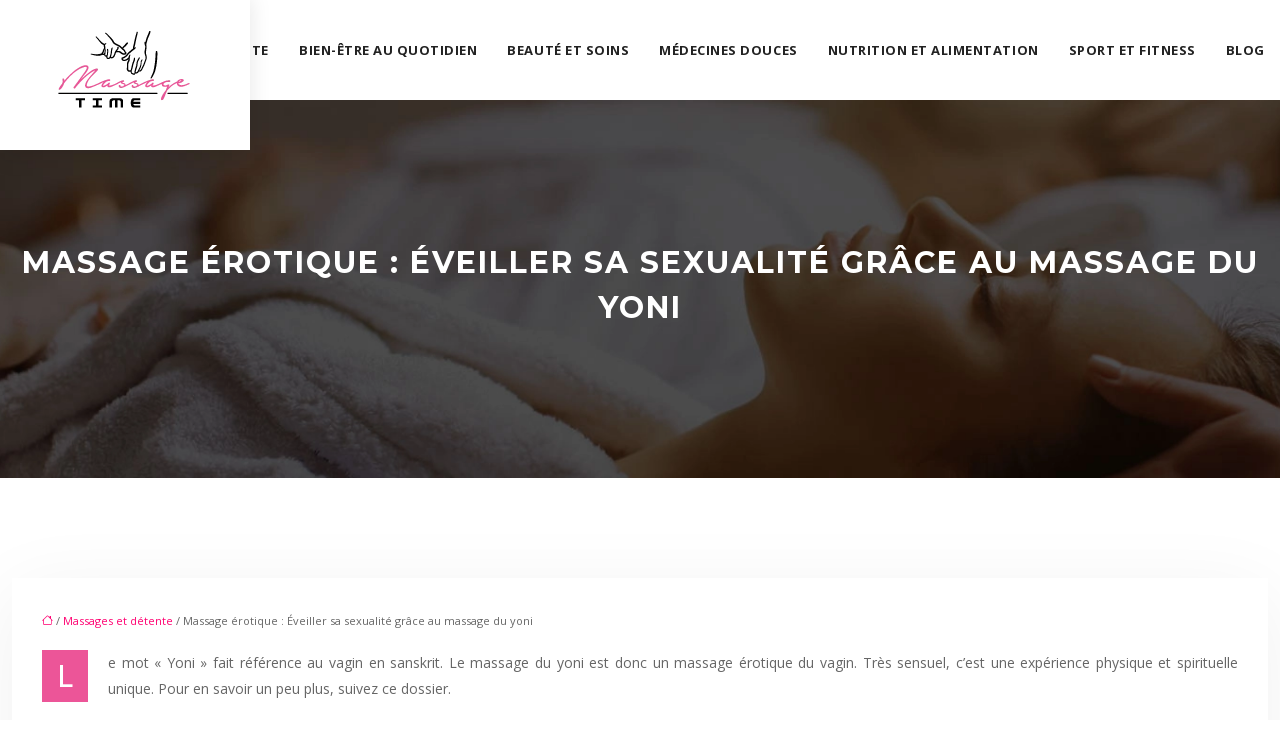

--- FILE ---
content_type: text/html; charset=UTF-8
request_url: https://www.massagetime.org/massage-erotique-eveiller-sa-sexualite-grace-au-massage-du-yoni/
body_size: 10415
content:
<!DOCTYPE html>
<html lang="fr-FR">
<head>
<meta charset="UTF-8" />
<meta name="viewport" content="width=device-width">
<link rel="shortcut icon" href="/wp-content/uploads/2023/11/favicon.webp" />
<script type="application/ld+json">
{
    "@context": "https://schema.org",
    "@graph": [
        {
            "@type": "WebSite",
            "@id": "https://www.massagetime.org#website",
            "url": "https://www.massagetime.org",
            "name": "Massage time",
            "inLanguage": "fr-FR",
            "publisher": {
                "@id": "https://www.massagetime.org#organization"
            }
        },
        {
            "@type": "Organization",
            "@id": "https://www.massagetime.org#organization",
            "name": "Massage time",
            "url": "https://www.massagetime.org",
            "logo": {
                "@type": "ImageObject",
                "@id": "https://www.massagetime.org#logo",
                "url": "https://www.massagetime.org/wp-content/uploads/2023/11/logo-massagetime-6.webp"
            }
        },
        {
            "@type": "Person",
            "@id": "https://www.massagetime.org/author/massagetime#person",
            "name": "admin",
            "jobTitle": "Rédaction Web",
            "url": "https://www.massagetime.org/author/massagetime",
            "worksFor": {
                "@id": "https://www.massagetime.org#organization"
            },
            "image": {
                "@type": "ImageObject",
                "url": ""
            }
        },
        {
            "@type": "WebPage",
            "@id": "https://www.massagetime.org/massage-erotique-eveiller-sa-sexualite-grace-au-massage-du-yoni/#webpage",
            "url": "https://www.massagetime.org/massage-erotique-eveiller-sa-sexualite-grace-au-massage-du-yoni/",
            "isPartOf": {
                "@id": "https://www.massagetime.org#website"
            },
            "breadcrumb": {
                "@id": "https://www.massagetime.org/massage-erotique-eveiller-sa-sexualite-grace-au-massage-du-yoni/#breadcrumb"
            },
            "inLanguage": "fr_FR"
        },
        {
            "@type": "Article",
            "@id": "https://www.massagetime.org/massage-erotique-eveiller-sa-sexualite-grace-au-massage-du-yoni/#article",
            "headline": "Massage érotique : Éveiller sa sexualité grâce au massage du yoni",
            "mainEntityOfPage": {
                "@id": "https://www.massagetime.org/massage-erotique-eveiller-sa-sexualite-grace-au-massage-du-yoni/#webpage"
            },
            "wordCount": 418,
            "isAccessibleForFree": true,
            "articleSection": [
                "Massages et détente"
            ],
            "datePublished": "2019-09-23T12:41:55+00:00",
            "author": {
                "@id": "https://www.massagetime.org/author/massagetime#person"
            },
            "publisher": {
                "@id": "https://www.massagetime.org#organization"
            },
            "inLanguage": "fr-FR"
        },
        {
            "@type": "BreadcrumbList",
            "@id": "https://www.massagetime.org/massage-erotique-eveiller-sa-sexualite-grace-au-massage-du-yoni/#breadcrumb",
            "itemListElement": [
                {
                    "@type": "ListItem",
                    "position": 1,
                    "name": "Accueil",
                    "item": "https://www.massagetime.org/"
                },
                {
                    "@type": "ListItem",
                    "position": 2,
                    "name": "Massages et détente",
                    "item": "https://www.massagetime.org/massages-et-detente/"
                },
                {
                    "@type": "ListItem",
                    "position": 3,
                    "name": "Massage érotique : Éveiller sa sexualité grâce au massage du yoni",
                    "item": "https://www.massagetime.org/massage-erotique-eveiller-sa-sexualite-grace-au-massage-du-yoni/"
                }
            ]
        }
    ]
}</script>
<meta name='robots' content='max-image-preview:large' />
<title>Massage érotique : à la découverte du massage du yoni</title><meta name="description" content="Les massages érotiques attirent de plus en plus les Français aujourd'hui. Le massage du yoni, plus particulièrement, a de nombreuses vertus."><link rel="alternate" title="oEmbed (JSON)" type="application/json+oembed" href="https://www.massagetime.org/wp-json/oembed/1.0/embed?url=https%3A%2F%2Fwww.massagetime.org%2Fmassage-erotique-eveiller-sa-sexualite-grace-au-massage-du-yoni%2F" />
<link rel="alternate" title="oEmbed (XML)" type="text/xml+oembed" href="https://www.massagetime.org/wp-json/oembed/1.0/embed?url=https%3A%2F%2Fwww.massagetime.org%2Fmassage-erotique-eveiller-sa-sexualite-grace-au-massage-du-yoni%2F&#038;format=xml" />
<style id='wp-img-auto-sizes-contain-inline-css' type='text/css'>
img:is([sizes=auto i],[sizes^="auto," i]){contain-intrinsic-size:3000px 1500px}
/*# sourceURL=wp-img-auto-sizes-contain-inline-css */
</style>
<style id='wp-block-library-inline-css' type='text/css'>
:root{--wp-block-synced-color:#7a00df;--wp-block-synced-color--rgb:122,0,223;--wp-bound-block-color:var(--wp-block-synced-color);--wp-editor-canvas-background:#ddd;--wp-admin-theme-color:#007cba;--wp-admin-theme-color--rgb:0,124,186;--wp-admin-theme-color-darker-10:#006ba1;--wp-admin-theme-color-darker-10--rgb:0,107,160.5;--wp-admin-theme-color-darker-20:#005a87;--wp-admin-theme-color-darker-20--rgb:0,90,135;--wp-admin-border-width-focus:2px}@media (min-resolution:192dpi){:root{--wp-admin-border-width-focus:1.5px}}.wp-element-button{cursor:pointer}:root .has-very-light-gray-background-color{background-color:#eee}:root .has-very-dark-gray-background-color{background-color:#313131}:root .has-very-light-gray-color{color:#eee}:root .has-very-dark-gray-color{color:#313131}:root .has-vivid-green-cyan-to-vivid-cyan-blue-gradient-background{background:linear-gradient(135deg,#00d084,#0693e3)}:root .has-purple-crush-gradient-background{background:linear-gradient(135deg,#34e2e4,#4721fb 50%,#ab1dfe)}:root .has-hazy-dawn-gradient-background{background:linear-gradient(135deg,#faaca8,#dad0ec)}:root .has-subdued-olive-gradient-background{background:linear-gradient(135deg,#fafae1,#67a671)}:root .has-atomic-cream-gradient-background{background:linear-gradient(135deg,#fdd79a,#004a59)}:root .has-nightshade-gradient-background{background:linear-gradient(135deg,#330968,#31cdcf)}:root .has-midnight-gradient-background{background:linear-gradient(135deg,#020381,#2874fc)}:root{--wp--preset--font-size--normal:16px;--wp--preset--font-size--huge:42px}.has-regular-font-size{font-size:1em}.has-larger-font-size{font-size:2.625em}.has-normal-font-size{font-size:var(--wp--preset--font-size--normal)}.has-huge-font-size{font-size:var(--wp--preset--font-size--huge)}.has-text-align-center{text-align:center}.has-text-align-left{text-align:left}.has-text-align-right{text-align:right}.has-fit-text{white-space:nowrap!important}#end-resizable-editor-section{display:none}.aligncenter{clear:both}.items-justified-left{justify-content:flex-start}.items-justified-center{justify-content:center}.items-justified-right{justify-content:flex-end}.items-justified-space-between{justify-content:space-between}.screen-reader-text{border:0;clip-path:inset(50%);height:1px;margin:-1px;overflow:hidden;padding:0;position:absolute;width:1px;word-wrap:normal!important}.screen-reader-text:focus{background-color:#ddd;clip-path:none;color:#444;display:block;font-size:1em;height:auto;left:5px;line-height:normal;padding:15px 23px 14px;text-decoration:none;top:5px;width:auto;z-index:100000}html :where(.has-border-color){border-style:solid}html :where([style*=border-top-color]){border-top-style:solid}html :where([style*=border-right-color]){border-right-style:solid}html :where([style*=border-bottom-color]){border-bottom-style:solid}html :where([style*=border-left-color]){border-left-style:solid}html :where([style*=border-width]){border-style:solid}html :where([style*=border-top-width]){border-top-style:solid}html :where([style*=border-right-width]){border-right-style:solid}html :where([style*=border-bottom-width]){border-bottom-style:solid}html :where([style*=border-left-width]){border-left-style:solid}html :where(img[class*=wp-image-]){height:auto;max-width:100%}:where(figure){margin:0 0 1em}html :where(.is-position-sticky){--wp-admin--admin-bar--position-offset:var(--wp-admin--admin-bar--height,0px)}@media screen and (max-width:600px){html :where(.is-position-sticky){--wp-admin--admin-bar--position-offset:0px}}

/*# sourceURL=wp-block-library-inline-css */
</style><style id='global-styles-inline-css' type='text/css'>
:root{--wp--preset--aspect-ratio--square: 1;--wp--preset--aspect-ratio--4-3: 4/3;--wp--preset--aspect-ratio--3-4: 3/4;--wp--preset--aspect-ratio--3-2: 3/2;--wp--preset--aspect-ratio--2-3: 2/3;--wp--preset--aspect-ratio--16-9: 16/9;--wp--preset--aspect-ratio--9-16: 9/16;--wp--preset--color--black: #000000;--wp--preset--color--cyan-bluish-gray: #abb8c3;--wp--preset--color--white: #ffffff;--wp--preset--color--pale-pink: #f78da7;--wp--preset--color--vivid-red: #cf2e2e;--wp--preset--color--luminous-vivid-orange: #ff6900;--wp--preset--color--luminous-vivid-amber: #fcb900;--wp--preset--color--light-green-cyan: #7bdcb5;--wp--preset--color--vivid-green-cyan: #00d084;--wp--preset--color--pale-cyan-blue: #8ed1fc;--wp--preset--color--vivid-cyan-blue: #0693e3;--wp--preset--color--vivid-purple: #9b51e0;--wp--preset--gradient--vivid-cyan-blue-to-vivid-purple: linear-gradient(135deg,rgb(6,147,227) 0%,rgb(155,81,224) 100%);--wp--preset--gradient--light-green-cyan-to-vivid-green-cyan: linear-gradient(135deg,rgb(122,220,180) 0%,rgb(0,208,130) 100%);--wp--preset--gradient--luminous-vivid-amber-to-luminous-vivid-orange: linear-gradient(135deg,rgb(252,185,0) 0%,rgb(255,105,0) 100%);--wp--preset--gradient--luminous-vivid-orange-to-vivid-red: linear-gradient(135deg,rgb(255,105,0) 0%,rgb(207,46,46) 100%);--wp--preset--gradient--very-light-gray-to-cyan-bluish-gray: linear-gradient(135deg,rgb(238,238,238) 0%,rgb(169,184,195) 100%);--wp--preset--gradient--cool-to-warm-spectrum: linear-gradient(135deg,rgb(74,234,220) 0%,rgb(151,120,209) 20%,rgb(207,42,186) 40%,rgb(238,44,130) 60%,rgb(251,105,98) 80%,rgb(254,248,76) 100%);--wp--preset--gradient--blush-light-purple: linear-gradient(135deg,rgb(255,206,236) 0%,rgb(152,150,240) 100%);--wp--preset--gradient--blush-bordeaux: linear-gradient(135deg,rgb(254,205,165) 0%,rgb(254,45,45) 50%,rgb(107,0,62) 100%);--wp--preset--gradient--luminous-dusk: linear-gradient(135deg,rgb(255,203,112) 0%,rgb(199,81,192) 50%,rgb(65,88,208) 100%);--wp--preset--gradient--pale-ocean: linear-gradient(135deg,rgb(255,245,203) 0%,rgb(182,227,212) 50%,rgb(51,167,181) 100%);--wp--preset--gradient--electric-grass: linear-gradient(135deg,rgb(202,248,128) 0%,rgb(113,206,126) 100%);--wp--preset--gradient--midnight: linear-gradient(135deg,rgb(2,3,129) 0%,rgb(40,116,252) 100%);--wp--preset--font-size--small: 13px;--wp--preset--font-size--medium: 20px;--wp--preset--font-size--large: 36px;--wp--preset--font-size--x-large: 42px;--wp--preset--spacing--20: 0.44rem;--wp--preset--spacing--30: 0.67rem;--wp--preset--spacing--40: 1rem;--wp--preset--spacing--50: 1.5rem;--wp--preset--spacing--60: 2.25rem;--wp--preset--spacing--70: 3.38rem;--wp--preset--spacing--80: 5.06rem;--wp--preset--shadow--natural: 6px 6px 9px rgba(0, 0, 0, 0.2);--wp--preset--shadow--deep: 12px 12px 50px rgba(0, 0, 0, 0.4);--wp--preset--shadow--sharp: 6px 6px 0px rgba(0, 0, 0, 0.2);--wp--preset--shadow--outlined: 6px 6px 0px -3px rgb(255, 255, 255), 6px 6px rgb(0, 0, 0);--wp--preset--shadow--crisp: 6px 6px 0px rgb(0, 0, 0);}:where(body) { margin: 0; }.wp-site-blocks > .alignleft { float: left; margin-right: 2em; }.wp-site-blocks > .alignright { float: right; margin-left: 2em; }.wp-site-blocks > .aligncenter { justify-content: center; margin-left: auto; margin-right: auto; }:where(.is-layout-flex){gap: 0.5em;}:where(.is-layout-grid){gap: 0.5em;}.is-layout-flow > .alignleft{float: left;margin-inline-start: 0;margin-inline-end: 2em;}.is-layout-flow > .alignright{float: right;margin-inline-start: 2em;margin-inline-end: 0;}.is-layout-flow > .aligncenter{margin-left: auto !important;margin-right: auto !important;}.is-layout-constrained > .alignleft{float: left;margin-inline-start: 0;margin-inline-end: 2em;}.is-layout-constrained > .alignright{float: right;margin-inline-start: 2em;margin-inline-end: 0;}.is-layout-constrained > .aligncenter{margin-left: auto !important;margin-right: auto !important;}.is-layout-constrained > :where(:not(.alignleft):not(.alignright):not(.alignfull)){margin-left: auto !important;margin-right: auto !important;}body .is-layout-flex{display: flex;}.is-layout-flex{flex-wrap: wrap;align-items: center;}.is-layout-flex > :is(*, div){margin: 0;}body .is-layout-grid{display: grid;}.is-layout-grid > :is(*, div){margin: 0;}body{padding-top: 0px;padding-right: 0px;padding-bottom: 0px;padding-left: 0px;}a:where(:not(.wp-element-button)){text-decoration: underline;}:root :where(.wp-element-button, .wp-block-button__link){background-color: #32373c;border-width: 0;color: #fff;font-family: inherit;font-size: inherit;font-style: inherit;font-weight: inherit;letter-spacing: inherit;line-height: inherit;padding-top: calc(0.667em + 2px);padding-right: calc(1.333em + 2px);padding-bottom: calc(0.667em + 2px);padding-left: calc(1.333em + 2px);text-decoration: none;text-transform: inherit;}.has-black-color{color: var(--wp--preset--color--black) !important;}.has-cyan-bluish-gray-color{color: var(--wp--preset--color--cyan-bluish-gray) !important;}.has-white-color{color: var(--wp--preset--color--white) !important;}.has-pale-pink-color{color: var(--wp--preset--color--pale-pink) !important;}.has-vivid-red-color{color: var(--wp--preset--color--vivid-red) !important;}.has-luminous-vivid-orange-color{color: var(--wp--preset--color--luminous-vivid-orange) !important;}.has-luminous-vivid-amber-color{color: var(--wp--preset--color--luminous-vivid-amber) !important;}.has-light-green-cyan-color{color: var(--wp--preset--color--light-green-cyan) !important;}.has-vivid-green-cyan-color{color: var(--wp--preset--color--vivid-green-cyan) !important;}.has-pale-cyan-blue-color{color: var(--wp--preset--color--pale-cyan-blue) !important;}.has-vivid-cyan-blue-color{color: var(--wp--preset--color--vivid-cyan-blue) !important;}.has-vivid-purple-color{color: var(--wp--preset--color--vivid-purple) !important;}.has-black-background-color{background-color: var(--wp--preset--color--black) !important;}.has-cyan-bluish-gray-background-color{background-color: var(--wp--preset--color--cyan-bluish-gray) !important;}.has-white-background-color{background-color: var(--wp--preset--color--white) !important;}.has-pale-pink-background-color{background-color: var(--wp--preset--color--pale-pink) !important;}.has-vivid-red-background-color{background-color: var(--wp--preset--color--vivid-red) !important;}.has-luminous-vivid-orange-background-color{background-color: var(--wp--preset--color--luminous-vivid-orange) !important;}.has-luminous-vivid-amber-background-color{background-color: var(--wp--preset--color--luminous-vivid-amber) !important;}.has-light-green-cyan-background-color{background-color: var(--wp--preset--color--light-green-cyan) !important;}.has-vivid-green-cyan-background-color{background-color: var(--wp--preset--color--vivid-green-cyan) !important;}.has-pale-cyan-blue-background-color{background-color: var(--wp--preset--color--pale-cyan-blue) !important;}.has-vivid-cyan-blue-background-color{background-color: var(--wp--preset--color--vivid-cyan-blue) !important;}.has-vivid-purple-background-color{background-color: var(--wp--preset--color--vivid-purple) !important;}.has-black-border-color{border-color: var(--wp--preset--color--black) !important;}.has-cyan-bluish-gray-border-color{border-color: var(--wp--preset--color--cyan-bluish-gray) !important;}.has-white-border-color{border-color: var(--wp--preset--color--white) !important;}.has-pale-pink-border-color{border-color: var(--wp--preset--color--pale-pink) !important;}.has-vivid-red-border-color{border-color: var(--wp--preset--color--vivid-red) !important;}.has-luminous-vivid-orange-border-color{border-color: var(--wp--preset--color--luminous-vivid-orange) !important;}.has-luminous-vivid-amber-border-color{border-color: var(--wp--preset--color--luminous-vivid-amber) !important;}.has-light-green-cyan-border-color{border-color: var(--wp--preset--color--light-green-cyan) !important;}.has-vivid-green-cyan-border-color{border-color: var(--wp--preset--color--vivid-green-cyan) !important;}.has-pale-cyan-blue-border-color{border-color: var(--wp--preset--color--pale-cyan-blue) !important;}.has-vivid-cyan-blue-border-color{border-color: var(--wp--preset--color--vivid-cyan-blue) !important;}.has-vivid-purple-border-color{border-color: var(--wp--preset--color--vivid-purple) !important;}.has-vivid-cyan-blue-to-vivid-purple-gradient-background{background: var(--wp--preset--gradient--vivid-cyan-blue-to-vivid-purple) !important;}.has-light-green-cyan-to-vivid-green-cyan-gradient-background{background: var(--wp--preset--gradient--light-green-cyan-to-vivid-green-cyan) !important;}.has-luminous-vivid-amber-to-luminous-vivid-orange-gradient-background{background: var(--wp--preset--gradient--luminous-vivid-amber-to-luminous-vivid-orange) !important;}.has-luminous-vivid-orange-to-vivid-red-gradient-background{background: var(--wp--preset--gradient--luminous-vivid-orange-to-vivid-red) !important;}.has-very-light-gray-to-cyan-bluish-gray-gradient-background{background: var(--wp--preset--gradient--very-light-gray-to-cyan-bluish-gray) !important;}.has-cool-to-warm-spectrum-gradient-background{background: var(--wp--preset--gradient--cool-to-warm-spectrum) !important;}.has-blush-light-purple-gradient-background{background: var(--wp--preset--gradient--blush-light-purple) !important;}.has-blush-bordeaux-gradient-background{background: var(--wp--preset--gradient--blush-bordeaux) !important;}.has-luminous-dusk-gradient-background{background: var(--wp--preset--gradient--luminous-dusk) !important;}.has-pale-ocean-gradient-background{background: var(--wp--preset--gradient--pale-ocean) !important;}.has-electric-grass-gradient-background{background: var(--wp--preset--gradient--electric-grass) !important;}.has-midnight-gradient-background{background: var(--wp--preset--gradient--midnight) !important;}.has-small-font-size{font-size: var(--wp--preset--font-size--small) !important;}.has-medium-font-size{font-size: var(--wp--preset--font-size--medium) !important;}.has-large-font-size{font-size: var(--wp--preset--font-size--large) !important;}.has-x-large-font-size{font-size: var(--wp--preset--font-size--x-large) !important;}
/*# sourceURL=global-styles-inline-css */
</style>

<link rel='stylesheet' id='default-css' href='https://www.massagetime.org/wp-content/themes/factory-templates-4/style.css?ver=d51f55897cf32a8fb8c6e64f56f245a2' type='text/css' media='all' />
<link rel='stylesheet' id='bootstrap5-css' href='https://www.massagetime.org/wp-content/themes/factory-templates-4/css/bootstrap.min.css?ver=d51f55897cf32a8fb8c6e64f56f245a2' type='text/css' media='all' />
<link rel='stylesheet' id='bootstrap-icon-css' href='https://www.massagetime.org/wp-content/themes/factory-templates-4/css/bootstrap-icons.css?ver=d51f55897cf32a8fb8c6e64f56f245a2' type='text/css' media='all' />
<link rel='stylesheet' id='global-css' href='https://www.massagetime.org/wp-content/themes/factory-templates-4/css/global.css?ver=d51f55897cf32a8fb8c6e64f56f245a2' type='text/css' media='all' />
<link rel='stylesheet' id='light-theme-css' href='https://www.massagetime.org/wp-content/themes/factory-templates-4/css/light.css?ver=d51f55897cf32a8fb8c6e64f56f245a2' type='text/css' media='all' />
<script type="text/javascript" src="https://code.jquery.com/jquery-3.2.1.min.js?ver=d51f55897cf32a8fb8c6e64f56f245a2" id="jquery3.2.1-js"></script>
<script type="text/javascript" src="https://www.massagetime.org/wp-content/themes/factory-templates-4/js/fn.js?ver=d51f55897cf32a8fb8c6e64f56f245a2" id="default_script-js"></script>
<link rel="https://api.w.org/" href="https://www.massagetime.org/wp-json/" /><link rel="alternate" title="JSON" type="application/json" href="https://www.massagetime.org/wp-json/wp/v2/posts/25220" /><link rel="EditURI" type="application/rsd+xml" title="RSD" href="https://www.massagetime.org/xmlrpc.php?rsd" />
<link rel="canonical" href="https://www.massagetime.org/massage-erotique-eveiller-sa-sexualite-grace-au-massage-du-yoni/" />
<link rel='shortlink' href='https://www.massagetime.org/?p=25220' />
 
<meta name="google-site-verification" content="w6if-xlZUOFI2dpZpAc0oWiOKs1I6WVEo_xKR-heeHQ" />
<link href="https://fonts.googleapis.com/css2?family=Herr+Von+Muellerhoff&family=Montserrat:wght@300;400;500;600;700;800;900&family=Open+Sans:wght@300;400;500;600;700;800&display=swap" rel="stylesheet">
<meta name="google-site-verification" content="j3DH-hKRgLu-7ifhWTvyTMRHoOCMT5XKYyLStG26INY" />
<meta name="google-site-verification" content="trawdlHk-JNuCjcG12trt72V6xSx8imP8s5odELh5v8" /> 
<style type="text/css">
.default_color_background,.menu-bars{background-color : #ec5598 }.default_color_text,a,h1 span,h2 span,h3 span,h4 span,h5 span,h6 span{color :#ec5598 }.navigation li a,.navigation li.disabled,.navigation li.active a,.owl-dots .owl-dot.active span,.owl-dots .owl-dot:hover span{background-color: #ec5598;}
.block-spc{border-color:#ec5598}
.page-content a{color : #ff0071 }.page-content a:hover{color : #ffa6ce }.col-menu,.main-navigation{background-color:#fff;}.main-navigation.scrolled{background-color:#fff;}.main-navigation {-webkit-box-shadow: 0 2px 13px 0 rgba(0, 0, 0, .1);-moz-box-shadow: 0 2px 13px 0 rgba(0, 0, 0, .1);box-shadow: 0 2px 13px 0 rgba(0, 0, 0, .1);}
.main-navigation .logo-main{height: 80px;}.main-navigation  .logo-sticky{height: 40px;}nav li a{font-size:13px;}nav li a{line-height:80px;}nav li a{color:#222!important;}nav li:hover > a,.current-menu-item > a{color:#ec5598!important;}.archive h1{color:#fff!important;}.category .subheader,.single .subheader{padding:140px 0px }.archive h1{text-align:center!important;} .archive h1{font-size:30px}  .archive h2,.cat-description h2{font-size:22px} .archive h2 a,.cat-description h2{color:#222!important;}.archive .readmore{background-color:#ec5598;}.archive .readmore{color:#fff;}.archive .readmore:hover{background-color:#ffa6ce;}.archive .readmore:hover{color:#fff;}.archive .readmore{padding:8px 20px;}.single h1{color:#fff!important;}.single .the-post h2{color:#444!important;}.single .the-post h3{color:#444!important;}.single .the-post h4{color:#444!important;}.single .the-post h5{color:#444!important;}.single .the-post h6{color:#444!important;} .single .post-content a{color:#ff0071} .single .post-content a:hover{color:#ffa6ce}.single h1{text-align:center!important;}.single h1{font-size: 30px}.single h2{font-size: 23px}.single .the-post p:first-child::first-letter{background-color: #ec5598;padding: 8px 5px;margin-right: 4px;margin-bottom:4px}#back_to_top{background-color:#ec5598;}#back_to_top i, #back_to_top svg{color:#fff;} footer{padding:80px 0 60px} #back_to_top {padding:3px 12px 6px;}</style>
<style>:root {
    --color-primary: #ec5598;
    --color-primary-light: #ff6ec5;
    --color-primary-dark: #a53b6a;
    --color-primary-hover: #d44c88;
    --color-primary-muted: #ff88f3;
            --color-background: #fff;
    --color-text: #000000;
} </style>
<style id="custom-st" type="text/css">
body{font-style:normal;font-family:open sans,sans-serif;font-size:14px;line-height:26px;color:#666;font-weight:400;}h1,h2,h3,h4{font-family:montserrat,sans-serif;text-transform:uppercase;font-weight:700;letter-spacing:5px;line-height:1.5;}a{text-decoration:none;}a#logo{padding:40px 50px;position:absolute;z-index:8;background-color:#fff;top:-10px;-webkit-box-shadow:0 7px 21px rgba(0,0,0,.1);-moz-box-shadow:0 7px 21px rgba(0,0,0,.1);box-shadow:0 7px 21px rgba(0,0,0,.1);height:auto;}.scrolling-down a#logo{top:-24px;}.main-navigation {z-index:3;}.navbar{padding:0!important;}.navbar-toggler{border:none}nav li a{letter-spacing:0.04em;font-family:open sans,sans-serif;text-transform:uppercase;font-weight:700;padding:10px 15px!important;}.sub-menu li a{padding:0!important;line-height:30px;}p{text-align:justify;}.main-navigation .menu-item-has-children::after{top:37px;right:-4px;color:#ec5598;}.bloc2-border{padding:0px 0px 80px 0px;border-top:3px solid #ec5598;}.bloc2{background-image:url(/wp-content/uploads/2023/11/massages-palper-rouler.webp);background-attachment:fixed;background-position:center center;background-size:cover;}.right-blanc-bloc{background-color:#ffffff;padding:100px 100px 80px 120px}.photos{margin:0 -50px 0px 0px;}.photos.wp-block-image img{padding:20px;position:relative;margin:-50px 0 0px 0px;}.photos.alignright{border-style:solid;border-width:5px 0px 5px 5px;border-color:#ffffff;}.goutiere-zero{gap:0;}.texte-rose{font-family:Herr Von Muellerhoff;font-weight:400;color:#ec5598;line-height:90px;font-size:90px;margin-bottom:-30px;}.col-left{background-color:#ffffff;padding:50px 40px 30px 40px;box-shadow:0 7px 21px rgba(0,0,0,.1);}.titre-avec-bordure{border-bottom:1px dotted #ec5598;padding-bottom:20px;margin-bottom:20px;}.ban-cerc{position:relative;border-radius:100%;border:7px solid rgba(255,255,255,1);box-shadow:0 7px 21px rgba(0,0,0,.1);width:250px;height:250px;margin:0 25px;}.offerTitle{font-size:14px;text-transform:uppercase;font-weight:400;color:#fff;width:100%;text-align:center;border-radius:0 0 100% 100%;position:absolute;left:0;bottom:0;background:rgba(236,85,152,0.7);margin:0;padding:30px 15px 40px;letter-spacing:4px;}.col3{background-color:#ffffff;border:1px solid #dedede;}.padding-cote{padding:0 20px 10px;}.right-blanc-bloc2{background-color:#ffffff;padding:30px 50px 20px 70px;}.anim-box .wp-block-cover__background{opacity:0!important;transition:all 0.6s ease;}.anim-box:hover .wp-block-cover__background{opacity:0.7!important;}.anim-box p{transform:scale(1.4);transition:all 0.6s ease;opacity:0;}.anim-box:hover p{transform:scale(1);transition:all 0.6s ease;opacity:1;}.anim-box .wp-block-cover__image-background{transition:all 0.5s ease;}.anim-box:hover .wp-block-cover__image-background{transform:scale(1.2);}.hover-img{position:relative;z-index:1;}.hover-img:before{content:"";position:absolute;left:0;top:0;width:100%;height:100%;transition:all 0.6s ease;opacity:0;background-color:rgba(236,85,152,0.7);}.hover-img:hover:before{opacity:1;}.hover-img .wp-element-caption{margin-bottom:0!important;margin-top:0!important;}.margin-top-col{margin-top:-40px;}.reduit-col{padding:0 10%;}.reduit-col2{padding:0 4%;}footer{color:#666;border-top:4px solid #ec5598;}#back_to_top svg {width:20px;}#inactive,.to-top {box-shadow:none;z-index:3;}footer .footer-widget{color:#323232;position:relative;text-transform:uppercase;line-height:27px;margin-bottom:35px!important;font-family:montserrat,sans-serif;font-weight:400;border-bottom:none!important;}footer ul{list-style:none;margin:0;padding:0;}footer ul li{display:list-item;position:relative;width:100%;text-align:left;padding:14px 0;border-bottom:1px dashed #b7b7b7;}.single h1,.archive h1{letter-spacing:2px;}.archive h2,.single .the-post h2,.single .the-post h3{font-weight:500;letter-spacing:0;}.archive .post{box-shadow:0 30px 100px 0 rgba(221,224,231,0.5);padding:30px 30px 30px;}.archive .readmore{letter-spacing:0.3px;position:relative;font-size:12px;line-height:24px;font-weight:700;text-transform:uppercase;}.widget_sidebar{margin-bottom:50px;background:#fff;-webkit-box-shadow:0 15px 76px 0 rgba(0,0,0,.1);box-shadow:0 15px 76px 0 rgba(0,0,0,.1);box-sizing:border-box;text-align:center;border:1px solid #dedede;}.widget_sidebar .sidebar-widget{margin-bottom:1em;color:#fff;text-align:left;position:relative;font-weight:500;background:#ec5598;padding:12px 20px 12px;}.widget_sidebar .textwidget{padding:0 20px 10px;}.single .the-post p:first-child::first-letter{font-size:30px;height:55px;line-height:22px;padding:15px;width:55px;font-weight:500;margin-top:5px;color:#fff;float:left;margin:0 20px 0 0;text-align:center;}.single .all-post-content{padding:30px;background:#fff;-webkit-box-shadow:0 15px 76px 0 rgba(0,0,0,.06);box-shadow:0 15px 76px 0 rgba(0,0,0,.06);margin-bottom:50px;}.loop-post .align-items-center div{padding:0 0 0 20px;}@media screen and (max-width:1366px){.right-blanc-bloc {padding:70px 30px 30px 60px;}}@media screen and (max-width:1024px){.ban-cerc{width:180px;height:180px;min-height:180px!important;margin:0;}.home h1{line-height:35px!important;font-size:25px!important;}.home h2{line-height:28px!important;font-size:18px!important;}.home h3{font-size:16px!important}}@media screen and (max-width:960px){.main-navigation .menu-item-has-children::after{top:16px;}a#logo{padding:20px;position:relative;top:0;-webkit-box-shadow:none;-moz-box-shadow:none;box-shadow:none;}nav li a{line-height:40px;}.bloc1 {background:#000;}main-navigation .menu-item-has-children::after{top:16px;}nav li a {padding:10px!important;}.navbar {padding:10px 15px!important;}.navbar-toggler-icon {background-color:#ec5598;}.navbar-toggler {border:none;}}@media screen and (max-width:375px){.texte-rose{line-height:60px;font-size:60px;}.right-blanc-bloc{padding:70px 30px 30px 30px;}.photos.wp-block-image img {padding:0;margin:0;}.photos{margin:50px 0 0;}.photos .alignright.size-full {border-width:5px;margin:0;}.category .subheader,.single .subheader {padding:70px 0px;}footer .copyright{padding:25px 50px}.loop-post .align-items-center div {padding:0;}}</style>
</head> 

<body class="wp-singular post-template-default single single-post postid-25220 single-format-standard wp-theme-factory-templates-4 catid-6" style="background-color: #fff;">

<div class="main-navigation  container-fluid is_sticky over-mobile">
<nav class="navbar navbar-expand-lg  container-xxl">

<a id="logo" href="https://www.massagetime.org">
<img class="logo-main" src="/wp-content/uploads/2023/11/logo-massagetime-6.webp"  width="150px"   height="80px"  alt="logo">
<img class="logo-sticky" src="/wp-content/uploads/2023/11/logo-massagetime-6.webp" width="auto" height="40px" alt="logo"></a>

    <button class="navbar-toggler" type="button" data-bs-toggle="collapse" data-bs-target="#navbarSupportedContent" aria-controls="navbarSupportedContent" aria-expanded="false" aria-label="Toggle navigation">
      <span class="navbar-toggler-icon"><i class="bi bi-list"></i></span>
    </button>

    <div class="collapse navbar-collapse" id="navbarSupportedContent">

<ul id="main-menu" class="classic-menu navbar-nav ms-auto mb-2 mb-lg-0"><li id="menu-item-25402" class="menu-item menu-item-type-taxonomy menu-item-object-category current-post-ancestor current-menu-parent current-post-parent"><a href="https://www.massagetime.org/massages-et-detente/">Massages et détente</a></li>
<li id="menu-item-25403" class="menu-item menu-item-type-taxonomy menu-item-object-category"><a href="https://www.massagetime.org/bien-etre-au-quotidien/">Bien-être au quotidien</a></li>
<li id="menu-item-25404" class="menu-item menu-item-type-taxonomy menu-item-object-category"><a href="https://www.massagetime.org/beaute-et-soins/">Beauté et soins</a></li>
<li id="menu-item-25405" class="menu-item menu-item-type-taxonomy menu-item-object-category"><a href="https://www.massagetime.org/medecines-douces/">Médecines douces</a></li>
<li id="menu-item-25406" class="menu-item menu-item-type-taxonomy menu-item-object-category"><a href="https://www.massagetime.org/nutrition-et-alimentation/">Nutrition et alimentation</a></li>
<li id="menu-item-25407" class="menu-item menu-item-type-taxonomy menu-item-object-category"><a href="https://www.massagetime.org/sport-et-fitness/">Sport et fitness</a></li>
<li id="menu-item-25408" class="menu-item menu-item-type-taxonomy menu-item-object-category"><a href="https://www.massagetime.org/blog/">Blog</a></li>
</ul>
</div>
</nav>
</div><!--menu-->
<div style="" class="body-content     ">
  

<div class="container-fluid subheader" style="background-position:top;background-image:url(/wp-content/uploads/2023/11/TECHNIQUES-DE-MASSAGE.webp);background-color:#000;">
<div id="mask" style=""></div>	
<div class="container-xxl"><h1 class="title">Massage érotique : Éveiller sa sexualité grâce au massage du yoni</h1></div></div>



<div class="post-content container-xxl"> 


<div class="row">
<div class="  col-xxl-9  col-md-12">	



<div class="all-post-content">
<article>
<div style="font-size: 11px" class="breadcrumb"><a href="/"><i class="bi bi-house"></i></a>&nbsp;/&nbsp;<a href="https://www.massagetime.org/massages-et-detente/">Massages et détente</a>&nbsp;/&nbsp;Massage érotique : Éveiller sa sexualité grâce au massage du yoni</div>
<div class="the-post">





<p>Le mot « Yoni » fait référence au vagin en sanskrit. Le massage du yoni est donc un massage érotique du vagin. Très sensuel, c’est une expérience physique et spirituelle unique. Pour en savoir un peu plus, suivez ce dossier.</p>
<h2>Éveiller sa sexualité grâce au massage du yoni</h2>
<p>Le <strong>massage tantrique</strong> de l’organe génital féminin est un massage érotique qui permet à la femme de mieux connaître son corps. En effet, comment être satisfaite sexuellement si on ne connaît pas son corps ? Comment jouir si on ne sait pas ce que l’on aime ou pas ? C’est là tout l’intérêt du massage du yoni. Les professionnels du <strong>massage naturiste</strong> vous initient au plaisir érotique pour que vous puissiez redécouvrir votre corps. Ils massent le point G, que vous allez finalement identifier, tonifier le périnée et vous faire découvrir toutes les parties de votre intimité. Les masseuses de chez <a href="https://massagexquis.com/">MassageXquis</a> proposent plusieurs forfaits pour que vous soyez amplement satisfaits.</p>
<h2>Les objectifs et les bienfaits du massage du yoni</h2>
<p>L’objectif de ce massage n’est pas t’atteindre l’orgasme, contrairement à ce que l’on peut penser. C’est plutôt une expérience pour la découverte, la stimulation et l’exploration de votre vagin. Dans ce cadre, l’orgasme n’est qu’un effet secondaire. Ainsi, ni le masseur ni celui qui est massé ne seront stressés en pensant au but à atteindre. Le massage du yoni sert principalement à stimuler le vagin pour savoir ce que vous aimez et ce que vous n’aimez pas. Le sexe nécessite des stimulations différentes, avec des gestes de plus en plus forts et plus précis au fil du massage. Ce massage sert également d’accompagnement aux femmes qui veulent dépasser des blocages sexuels ou des traumatismes. Dans ces cas, le massage du yoni est un excellent pour se réapproprier son corps et sa féminité.</p>
<h2>Combien de temps dure un massage du yoni ?</h2>
<p>Une séance de massage dans un <strong>salon de massage naturiste</strong> varie en fonction de la formule choisie et des désirs du client. Cependant, en général, le massage du yoni dure environ 90 minutes. Cette durée est recommandée pour mettre à l’aise la femme durant le massage. Passées les premières minutes de gêne, la sensualité est au rendez-vous. L’intensité et la profondeur du massage s’amplifient tout au long de la séance pour le plus grand plaisir de la cliente. Il est également possible de faire une séance de 60 minutes pour celles qui sont déjà initiées.</p>




</div>
</article>




<div class="row nav-post-cat"><div class="col-6"><a href="https://www.massagetime.org/le-massage-suedois-pour-detendre-son-corps-et-se-dynamiser/"><i class="bi bi-arrow-left"></i>Le massage suédois : pour détendre son corps et se dynamiser</a></div><div class="col-6"><a href="https://www.massagetime.org/se-reconnecter-a-son-corps-grace-au-massage-ayurvedique/"><i class="bi bi-arrow-left"></i>Se reconnecter à son corps grâce au massage Ayurvédique</a></div></div>

</div>

</div>	


<div class="col-xxl-3 col-md-12">
<div class="sidebar">
<div class="widget-area">





<div class='widget_sidebar'><div class='sidebar-widget'></div><div class='textwidget sidebar-ma'><div class="row mb-2"><div class="col-12"><a href="https://www.massagetime.org/le-telephone-rose-un-voyage-au-coeur-des-fantasmes/">Le téléphone rose : un voyage au cœur des fantasmes</a></div></div><div class="row mb-2"><div class="col-12"><a href="https://www.massagetime.org/massages-a-caen-comment-choisir-le-bon-institut-pour-vos-besoins-de-bien-etre/">Massages à Caen : comment choisir le bon institut pour vos besoins de bien-être ?</a></div></div><div class="row mb-2"><div class="col-12"><a href="https://www.massagetime.org/les-differents-types-de-massages-sensuels-et-leurs-bienfaits/">Les différents types de massages sensuels et leurs bienfaits</a></div></div><div class="row mb-2"><div class="col-12"><a href="https://www.massagetime.org/devenir-praticien-massage-trouver-un-centre-de-formation/">Devenir praticien massage : trouver un centre de formation</a></div></div><div class="row mb-2"><div class="col-12"><a href="https://www.massagetime.org/couple-pourquoi-le-massage-est-un-excellent-preliminaire/">Couple : pourquoi le massage est un excellent préliminaire</a></div></div></div></div></div><div class='widget_sidebar'><div class='sidebar-widget'></div><div class='textwidget sidebar-ma'><div class="row mb-2"><div class="col-12"><a href="https://www.massagetime.org/comment-le-massage-tantrique-peut-il-aider-vers-une-sexualite-epanouie/">Comment le massage tantrique peut-il aider vers une sexualité épanouie ?</a></div></div><div class="row mb-2"><div class="col-12"><a href="https://www.massagetime.org/le-massage-tantrique-c-est-quoi/">Le massage tantrique, c’est quoi ?</a></div></div><div class="row mb-2"><div class="col-12"><a href="https://www.massagetime.org/zoom-sur-les-vertus-sensuelles-du-massage-cachemirien/">Zoom sur les vertus sensuelles du massage cachemirien</a></div></div><div class="row mb-2"><div class="col-12"><a href="https://www.massagetime.org/relancer-son-flux-d-energie-et-ses-organes-grace-au-massage-shiatsu/">Relancer son flux d&rsquo;énergie et ses organes grâce au massage Shiatsu</a></div></div></div></div>
<style>
	.nav-post-cat .col-6 i{
		display: inline-block;
		position: absolute;
	}
	.nav-post-cat .col-6 a{
		position: relative;
	}
	.nav-post-cat .col-6:nth-child(1) a{
		padding-left: 18px;
		float: left;
	}
	.nav-post-cat .col-6:nth-child(1) i{
		left: 0;
	}
	.nav-post-cat .col-6:nth-child(2) a{
		padding-right: 18px;
		float: right;
	}
	.nav-post-cat .col-6:nth-child(2) i{
		transform: rotate(180deg);
		right: 0;
	}
	.nav-post-cat .col-6:nth-child(2){
		text-align: right;
	}
</style>



</div>
</div>
</div> </div>








</div>

</div><!--body-content-->

<footer class="container-fluid" style="background-image:url(/wp-content/uploads/2023/11/footer-bg-1-1.webp); ">
<div class="container-xxl">	
<div class="widgets">
<div class="row">
<div class="col-xxl-3 col-md-12">
<div class="widget_footer">			<div class="textwidget"><p style="text-align: center;"><img decoding="async" src=" /wp-content/uploads/2023/11/logo-massagetime-6.webp" /></p>
<p style="margin: 2em 0 1em;">Le massage de la tête et du cou est un traitement réduisant le stress, soignant aussi les maux de tête des personnes qui travaillent régulièrement sur l’ordinateur.</p>
<p>En choisissant les massages qui se focalisent sur des points de pression spécifique, ces gestes renforcent le système immunitaire et libèrent des blocages.</p>
</div>
		</div></div>
<div class="col-xxl-3 col-md-12">
<div class="widget_text widget_footer"><div class="footer-widget">Développez votre beauté intérieure</div><div class="textwidget custom-html-widget"><ul>
<li>Beauté et bien-être</li>
<li>Sophrologie</li>
<li>Soins énergétiques</li>
<li>Lifting naturel</li>
</ul></div></div></div>
<div class="col-xxl-3 col-md-12">
<div class="widget_text widget_footer"><div class="footer-widget">Découvrez une nouvelle énergie</div><div class="textwidget custom-html-widget"><ul>
<li>Méridiens</li>
<li>Massage énergétique</li>
<li>Harmonisation du corps</li>
<li>Équilibre des chakras</li>
</ul></div></div></div>
<div class="col-xxl-3 col-md-12">
<div class="widget_text widget_footer"><div class="footer-widget">Les effets bénéfiques visibles</div><div class="textwidget custom-html-widget"><ul>
<li>Soulager le stress</li>
<li>Restaurer l’équilibre intérieur</li>
<li>Vertu anti-inflammatoire</li>
<li>Effet anxiolytique</li>
</ul></div></div></div>
</div>
</div></div>
</footer>

<div class="to-top square" id="inactive"><a id='back_to_top'><svg xmlns="http://www.w3.org/2000/svg" width="16" height="16" fill="currentColor" class="bi bi-arrow-up-short" viewBox="0 0 16 16">
  <path fill-rule="evenodd" d="M8 12a.5.5 0 0 0 .5-.5V5.707l2.146 2.147a.5.5 0 0 0 .708-.708l-3-3a.5.5 0 0 0-.708 0l-3 3a.5.5 0 1 0 .708.708L7.5 5.707V11.5a.5.5 0 0 0 .5.5z"/>
</svg></a></div>
<script type="text/javascript">
	let calcScrollValue = () => {
	let scrollProgress = document.getElementById("progress");
	let progressValue = document.getElementById("back_to_top");
	let pos = document.documentElement.scrollTop;
	let calcHeight = document.documentElement.scrollHeight - document.documentElement.clientHeight;
	let scrollValue = Math.round((pos * 100) / calcHeight);
	if (pos > 500) {
	progressValue.style.display = "grid";
	} else {
	progressValue.style.display = "none";
	}
	scrollProgress.addEventListener("click", () => {
	document.documentElement.scrollTop = 0;
	});
	scrollProgress.style.background = `conic-gradient( ${scrollValue}%, #fff ${scrollValue}%)`;
	};
	window.onscroll = calcScrollValue;
	window.onload = calcScrollValue;
</script>






<script type="speculationrules">
{"prefetch":[{"source":"document","where":{"and":[{"href_matches":"/*"},{"not":{"href_matches":["/wp-*.php","/wp-admin/*","/wp-content/uploads/*","/wp-content/*","/wp-content/plugins/*","/wp-content/themes/factory-templates-4/*","/*\\?(.+)"]}},{"not":{"selector_matches":"a[rel~=\"nofollow\"]"}},{"not":{"selector_matches":".no-prefetch, .no-prefetch a"}}]},"eagerness":"conservative"}]}
</script>
<p class="text-center" style="margin-bottom: 0px"><a href="/plan-du-site/">Plan du site</a></p><script type="text/javascript" src="https://www.massagetime.org/wp-content/themes/factory-templates-4/js/bootstrap.bundle.min.js" id="bootstrap5-js"></script>

<script type="text/javascript">
$(document).ready(function() {
$( ".the-post img" ).on( "click", function() {
var url_img = $(this).attr('src');
$('.img-fullscreen').html("<div><img src='"+url_img+"'></div>");
$('.img-fullscreen').fadeIn();
});
$('.img-fullscreen').on( "click", function() {
$(this).empty();
$('.img-fullscreen').hide();
});
//$('.block2.st3:first-child').removeClass("col-2");
//$('.block2.st3:first-child').addClass("col-6 fheight");
});
</script>










<div class="img-fullscreen"></div>

</body>
</html>